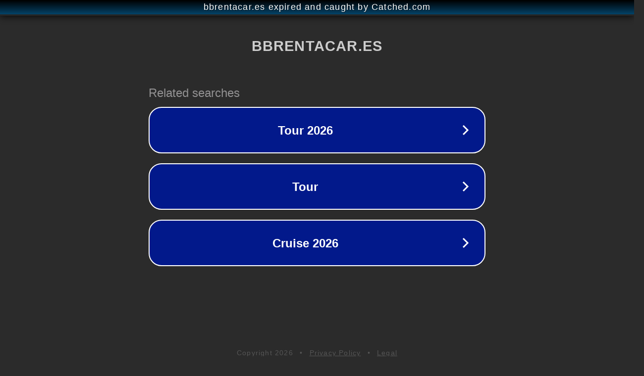

--- FILE ---
content_type: text/html; charset=utf-8
request_url: https://bbrentacar.es/honda/honda-prelude-1991-1996-caja-de-fusibles-y-rel-s.html
body_size: 1122
content:
<!doctype html>
<html data-adblockkey="MFwwDQYJKoZIhvcNAQEBBQADSwAwSAJBANDrp2lz7AOmADaN8tA50LsWcjLFyQFcb/P2Txc58oYOeILb3vBw7J6f4pamkAQVSQuqYsKx3YzdUHCvbVZvFUsCAwEAAQ==_inIPPhk1xQAI86Nk/6unNorHi9IhsNJ5XbSZ71n+3S/VNSQQPuwQt9/EvuA8NPdg229ZMBwLGFuIWl6m092FKw==" lang="en" style="background: #2B2B2B;">
<head>
    <meta charset="utf-8">
    <meta name="viewport" content="width=device-width, initial-scale=1">
    <link rel="icon" href="[data-uri]">
    <link rel="preconnect" href="https://www.google.com" crossorigin>
</head>
<body>
<div id="target" style="opacity: 0"></div>
<script>window.park = "[base64]";</script>
<script src="/bXgSVvvaV.js"></script>
</body>
</html>
